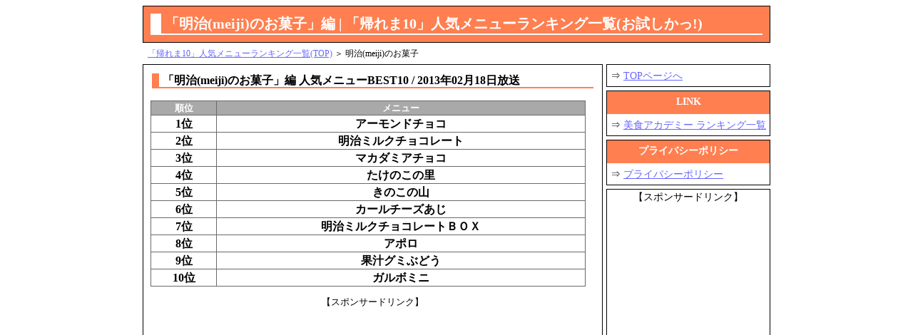

--- FILE ---
content_type: text/html; charset=UTF-8
request_url: https://www.kansou.me/kaerema10/archive/meiji.html
body_size: 5531
content:
<?xml version="1.0" encoding="utf-8"?>
<!DOCTYPE html PUBLIC "-//W3C//DTD XHTML 1.0 Transitional//EN" "http://www.w3.org/TR/xhtml1/DTD/xhtml1-transitional.dtd">
<html xmlns="http://www.w3.org/1999/xhtml" lang="ja" xml:lang="ja">
<head>
<meta http-equiv="Content-Type" content="text/html; charset=utf-8" />
<meta http-equiv="Content-Style-Type" content="text/css" />
<meta http-equiv="Content-Script-Type" content="text/javascript" />
<title>「明治(meiji)のお菓子」編 | 「帰れま10」人気メニューランキング一覧(お試しかっ!)</title>
<meta name="description" content="「帰れま10」の「明治(meiji)のお菓子」編 人気メニューBEST10のランキング" />
<meta name="keywords" content="明治(meiji)のお菓子,全て当てるまで帰れま10,人気メニュー,ランキング,BEST10,タカアンドトシ" />
<meta name="viewport" content="width=device-width,initial-scale=1.0" />
<link rel="stylesheet" type="text/css" href="../css/kaerema10.css" />
</head>
<body>
<!-- レイアウト全体を囲むdivタグのボックス開始 -->
<div id="body">
<!-- ヘッダー開始 -->
<div id="header">

<h1>「明治(meiji)のお菓子」編 | 「帰れま10」人気メニューランキング一覧(お試しかっ!)</h1>
</div>
<!-- ヘッダー終了 -->

<!-- ヘッダー2開始 -->
<div id="header2">
<a href="../">「帰れま10」人気メニューランキング一覧(TOP)</a> ＞ 明治(meiji)のお菓子
</div>
<!-- ヘッダー2終了 -->

<!-- メインコンテンツ開始 -->
<div id="middle">
<div class="middle1">
<h2>「明治(meiji)のお菓子」編 人気メニューBEST10 / 2013年02月18日放送</h2>

<br />
<table border="0" cellspacing="1" cellpadding="5" summary="ランキング">
<tbody>
<tr>
<th width="15%" align="center">順位</th>
<th width="85%" align="center">メニュー</th>
</tr>

<tr>
<td align="center"><font size="3px"><strong>1位</strong></font></td>
<td align="center"><font size="3px"><strong>アーモンドチョコ</strong></font></td>
</tr>

<tr>
<td align="center"><font size="3px"><strong>2位</strong></font></td>
<td align="center"><font size="3px"><strong>明治ミルクチョコレート</strong></font></td>
</tr>

<tr>
<td align="center"><font size="3px"><strong>3位</strong></font></td>
<td align="center"><font size="3px"><strong>マカダミアチョコ</strong></font></td>
</tr>

<tr>
<td align="center"><font size="3px"><strong>4位</strong></font></td>
<td align="center"><font size="3px"><strong>たけのこの里</strong></font></td>
</tr>

<tr>
<td align="center"><font size="3px"><strong>5位</strong></font></td>
<td align="center"><font size="3px"><strong>きのこの山</strong></font></td>
</tr>

<tr>
<td align="center"><font size="3px"><strong>6位</strong></font></td>
<td align="center"><font size="3px"><strong>カールチーズあじ</strong></font></td>
</tr>

<tr>
<td align="center"><font size="3px"><strong>7位</strong></font></td>
<td align="center"><font size="3px"><strong>明治ミルクチョコレートＢＯＸ</strong></font></td>
</tr>

<tr>
<td align="center"><font size="3px"><strong>8位</strong></font></td>
<td align="center"><font size="3px"><strong>アポロ</strong></font></td>
</tr>

<tr>
<td align="center"><font size="3px"><strong>9位</strong></font></td>
<td align="center"><font size="3px"><strong>果汁グミぶどう</strong></font></td>
</tr>

<tr>
<td align="center"><font size="3px"><strong>10位</strong></font></td>
<td align="center"><font size="3px"><strong>ガルボミニ</strong></font></td>
</tr>

</tbody>
</table>

<br />
<div align="center">
【スポンサードリンク】<br />
<script async src="https://pagead2.googlesyndication.com/pagead/js/adsbygoogle.js"></script>
<!-- 1911 帰れま10 res -->
<ins class="adsbygoogle"
     style="display:block"
     data-ad-client="ca-pub-8269638690149535"
     data-ad-slot="9254159409"
     data-ad-format="auto"
     data-full-width-responsive="true"></ins>
<script>
     (adsbygoogle = window.adsbygoogle || []).push({});
</script>
</div>
</div>


</div>
<!-- メインコンテンツ終了 -->

<!-- ライトメニュー開始 -->
<div id="rightmenu">

<div class="rightmenu1">
<ul class="rightmenu">
<li>⇒ <a href="../">TOPページへ</a></li>
</ul>
</div>

<div class="rightmenu1">
<div class="minititle">LINK</div>
<ul class="rightmenu">
<li>⇒ <a href="https://www.kansou.me/bisyoku/bisyokutop.html" target="_blank">美食アカデミー ランキング一覧</a></li>
</ul>
</div>

<div class="rightmenu1">
<div class="minititle">プライバシーポリシー</div>

<ul class="rightmenu">
<li>⇒ <a href="../pages/privacyp.html">プライバシーポリシー</a></li>
</ul>

</div>

<div class="rightmenu1" align="center">
【スポンサードリンク】<br />
<script async src="//pagead2.googlesyndication.com/pagead/js/adsbygoogle.js"></script>
<!-- 帰10 res -->
<ins class="adsbygoogle"
     style="display:block"
     data-ad-client="ca-pub-8269638690149535"
     data-ad-slot="4508573048"
     data-ad-format="auto"></ins>
<script>
(adsbygoogle = window.adsbygoogle || []).push({});
</script>

</div>


</div><!-- ライトメニュー終了 -->
<br clear="all" /> 

<!-- フッター開始 -->
<div id="footer">
※当サイトはリンクフリーです。<br />
<address>Copyright &copy; 2011-2025 「帰れま10」人気メニューランキング一覧. All Rights Reserved.</address>

</div><!-- フッター終了 --> 

</div>
<!-- レイアウト全体を囲むdivタグのボックス終了 -->

</body>
</html>

--- FILE ---
content_type: text/html; charset=utf-8
request_url: https://www.google.com/recaptcha/api2/aframe
body_size: 267
content:
<!DOCTYPE HTML><html><head><meta http-equiv="content-type" content="text/html; charset=UTF-8"></head><body><script nonce="x85eZR_m9dLP8XgJ1brU2Q">/** Anti-fraud and anti-abuse applications only. See google.com/recaptcha */ try{var clients={'sodar':'https://pagead2.googlesyndication.com/pagead/sodar?'};window.addEventListener("message",function(a){try{if(a.source===window.parent){var b=JSON.parse(a.data);var c=clients[b['id']];if(c){var d=document.createElement('img');d.src=c+b['params']+'&rc='+(localStorage.getItem("rc::a")?sessionStorage.getItem("rc::b"):"");window.document.body.appendChild(d);sessionStorage.setItem("rc::e",parseInt(sessionStorage.getItem("rc::e")||0)+1);localStorage.setItem("rc::h",'1768680855217');}}}catch(b){}});window.parent.postMessage("_grecaptcha_ready", "*");}catch(b){}</script></body></html>

--- FILE ---
content_type: text/css
request_url: https://www.kansou.me/kaerema10/css/kaerema10.css
body_size: 7445
content:
@media screen and (min-width: 641px){


/*----------------------------------------------------
���o��
----------------------------------------------------*/

h1{
border-bottom: solid 2px #ffffff;
border-left: solid 15px #ffffff;
font-size:20px;
text-indent: 5px;
margin: 10px;
}

h2{
border-bottom: solid 2px #ff7f50;
border-left: solid 10px #ff7f50;
font-size:16px;
text-indent: 5px;
margin: 2px;
}

/*----------------------------------------------------
font��
----------------------------------------------------*/

a:link{color:#6666ff;}
a:visited{color:#cc00ff;}
a:hover{color:#ff0000;}
a:active{color:#c0c0c0;}

/*----------------------------------------------------
address
----------------------------------------------------*/

address
{
font-style:normal;
font-size:12px;
}

/*----------------------------------------------------
table��
----------------------------------------------------*/

table    {
	width: 98%;
border-collapse: collapse;
}

th       { 
padding-top: 2px;
padding-bottom: 2px;
background-color:#a9a9a9;
color:#ffffff;
font-size: 13px;
border: 1px solid #696969;
}

td       { 
padding-top: 2px;
padding-bottom: 2px;
background-color:#ffffff;
color:#000000;
border: 1px solid #696969;
font-size: 12px;
}

.amazonrank {
	width: 95%;
	border-collapse: collapse;
	margin-top: 3px;
	margin-bottom: 5px;
	background-color:#ffffff;
	font-size: 13px;
	border: 1px solid #333333;
	line-height: 1.3em;
}

.amazonrank th {
	padding-top: 4px;
	padding-right: 5px;
	padding-bottom: 4px;
	padding-left: 5px;
	background-color: #080000;
	color: #fffafa;
	font-weight: bold;
	border: none;
	text-align: center;
}

.amazonrank td {
	margin-top: 0px;
	margin-right: 0px;
	margin-bottom: 0px;
	margin-left: 0px;
	padding-top: 0px;
	padding-right: 0px;
	padding-bottom: 0px;
	padding-left: 0px;
	border: none;
	background-color: #ffffff;
}


/*----------------------------------------------------
���C�A�E�g
----------------------------------------------------*/

body{
text-align:center;
line-height:1.4;
} 

div#body{
width:880px;
margin:auto;
text-align:left;
} 

div#header{
padding:0px;
color:#ffffff;
background-color:#ff7f50;
margin-bottom:5px;
border:1px solid #000000;
}

div#header2{
margin:0px 5px 0px;
border:0px solid #ffffff;
margin-bottom:5px;
height:px;
padding:2px;
font-size:12px;
} 

div#middle{
margin:0px 0px 0px;
line-height:1.2;
width:645px;
font-size:80%;
float:left;
}

div.middle1{
border:1px solid #000000;
margin-bottom:5px;
padding:10px;
}

div.middle2{
border:1px solid #ff1493;
margin-bottom:5px;
font-size:15px;
padding:10px;
}

div#rightmenu{
width:230px;
padding:0px;
height:px;
font-size:90%;

float:right;
margin-bottom:5px;
}

div.minititle{
font-weight:bold;
height:23px;
color:#ffffff;
background-color:#ff7f50;
border-bottom:1px solid #ff7f50;
margin-top:px;
text-align: center;
padding:4px;
}


div.rightmenu1{
border:1px solid #000000;
margin-bottom:5px;
height:px;
padding:0px;
line-height:150%;
}

div.rightmenu2{
border:1px solid #ff1493;
margin-bottom:5px;
font-size:10px;
line-height:100%;
}

ul.middle{
list-style-type:none;
margin-top:15px;
margin-bottom:10px;
margin-left:5px;
padding:0p;
line-height:30px;
}

ul.rightmenu{
list-style-type:none;
margin-top:5px;
margin-bottom:5px;
margin-left:5px;
margin-right:5px;
padding:0;
line-height:20px;
}


div#footer{
padding:10px;
font-size:80%;
border:1px solid #000000;
text-align:center;
}

}


/*----------------------------------------------------
	���ʐݒ�
----------------------------------------------------*/


/*--- �R���e���c�����̐ݒ� ---*/

#middle p {
	line-height: 1.6;
	margin-top: 5px;
	margin-right: 10px;
	margin-bottom: 15px;
	margin-left: 10px;
	font-size: 14px;
	text-align: left;
}




@media screen and (max-width:640px){


/*----------------------------------------------------
���o��
----------------------------------------------------*/

h1{
border-bottom: solid 2px #ffffff;
border-left: solid 15px #ffffff;
font-size:20px;
text-indent: 5px;
margin: 10px;
}

h2{
border-bottom: solid 2px #ff7f50;
border-left: solid 10px #ff7f50;
font-size:16px;
text-indent: 5px;
margin: 2px;
}

/*----------------------------------------------------
font��
----------------------------------------------------*/

a:link{color:#6666ff;}
a:visited{color:#cc00ff;}
a:hover{color:#ff0000;}
a:active{color:#c0c0c0;}

/*----------------------------------------------------
address
----------------------------------------------------*/

address
{
font-style:normal;
font-size:14px;
}

/*----------------------------------------------------
table��
----------------------------------------------------*/

table    { 
	width: 98%;
border-collapse: collapse;
}

th       { 
padding-top: 2px;
padding-bottom: 2px;
background-color:#a9a9a9;
color:#ffffff;
font-size: 13px;
border: 1px solid #696969;
}

td       { 
padding-top: 2px;
padding-bottom: 2px;
background-color:#ffffff;
color:#000000;
border: 1px solid #696969;
font-size: 13px;
}

.amazonrank {
	width: 95%;
	border-collapse: collapse;
	margin-top: 3px;
	margin-bottom: 5px;
	background-color:#ffffff;
	font-size: 13px;
	border: 1px solid #333333;
	line-height: 1.3em;
}

.amazonrank th {
	padding-top: 4px;
	padding-right: 5px;
	padding-bottom: 4px;
	padding-left: 5px;
	background-color: #080000;
	color: #fffafa;
	font-weight: bold;
	border: none;
	text-align: center;
}

.amazonrank td {
	margin-top: 0px;
	margin-right: 0px;
	margin-bottom: 0px;
	margin-left: 0px;
	padding-top: 0px;
	padding-right: 0px;
	padding-bottom: 0px;
	padding-left: 0px;
	border: none;
	background-color: #ffffff;
}


/*----------------------------------------------------
���C�A�E�g
----------------------------------------------------*/

body{
width: 95%;
text-align:center;
line-height:1.4;
} 

div#body{
width:auto;
margin:auto;
text-align:left;
} 

div#header{
padding:0px;
color:#ffffff;
background-color:#ff7f50;
margin-bottom:5px;
border:1px solid #000000;
}

div#header2{
margin:0px 5px 0px;
border:0px solid #ffffff;
margin-bottom:5px;
height:px;
padding:2px;
font-size:15px;
line-height: 1.8em;
} 

div#middle{
margin:0px 0px 0px;
line-height:1.2;
width:auto;
font-size:80%;
}

div.middle1{
border:1px solid #000000;
margin-bottom:5px;
padding:2px;
}

div.middle2{
border:1px solid #ff1493;
margin-bottom:5px;
font-size:15px;
padding:2px;
}

div#rightmenu{
width:auto;
padding:0px;
height:px;
margin-bottom:5px;
}

div.minititle{
font-weight:bold;
height:23px;
color:#ffffff;
background-color:#ff7f50;
border-bottom:1px solid #ff7f50;
margin-top:px;
text-align: center;
padding:4px;
}


div.rightmenu1{
border:1px solid #000000;
margin-bottom:5px;
height:px;
padding:0px;
line-height:150%;
}

div.rightmenu2{
border:1px solid #ff1493;
margin-bottom:5px;
font-size:10px;
height:px;
line-height:100%;
}

ul.middle{
list-style-type:none;
margin-top:15px;
margin-bottom:10px;
margin-left:5px;
padding:0;
line-height:30px;
}

ul.rightmenu{
list-style-type:none;
margin-top:5px;
margin-bottom:5px;
margin-left:5px;
margin-right:5px;
padding:0;
font-size:16px;
line-height:1.8em;
}


div#footer{
padding:10px;
font-size:80%;
border:1px solid #000000;
text-align:center;
}


/*----------------------------------------------------
	���ʐݒ�
----------------------------------------------------*/


/*--- �摜�̐ݒ� ---*/

img {
	border: none;
	max-width: 100%;
    height: auto;
}


/*--- �R���e���c�����̐ݒ� ---*/

#middle p {
	line-height: 1.6;
	margin-top: 5px;
	margin-right: 10px;
	margin-bottom: 15px;
	margin-left: 10px;
	font-size: 14px;
	text-align: left;
}



}